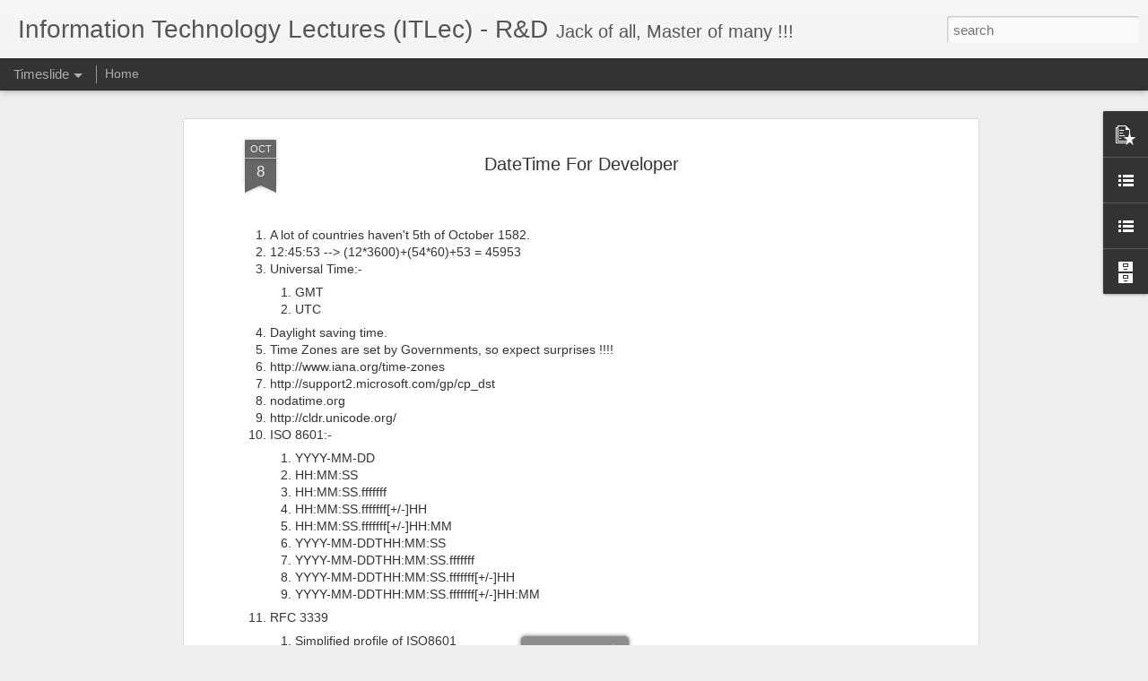

--- FILE ---
content_type: text/javascript; charset=UTF-8
request_url: https://www.itlec.com/?v=0&action=initial&widgetId=LinkList2&responseType=js&xssi_token=AOuZoY7dw8OGYwPss7mxI3qVoDUWoBJMqw%3A1766696068031
body_size: -21
content:
try {
_WidgetManager._HandleControllerResult('LinkList2', 'initial',{'title': 'My Links', 'sorting': 'none', 'shownum': 1, 'links': [{'name': 'Buy me a Coffee', 'target': 'https://www.buymeacoffee.com/itlec'}]});
} catch (e) {
  if (typeof log != 'undefined') {
    log('HandleControllerResult failed: ' + e);
  }
}


--- FILE ---
content_type: text/javascript; charset=UTF-8
request_url: https://www.itlec.com/?v=0&action=initial&widgetId=BlogArchive1&responseType=js&xssi_token=AOuZoY7dw8OGYwPss7mxI3qVoDUWoBJMqw%3A1766696068031
body_size: 1744
content:
try {
_WidgetManager._HandleControllerResult('BlogArchive1', 'initial',{'url': 'https://www.itlec.com/search?updated-min\x3d1969-12-31T16:00:00-08:00\x26updated-max\x3d292278994-08-17T07:12:55Z\x26max-results\x3d50', 'name': 'All Posts', 'expclass': 'expanded', 'toggleId': 'ALL-0', 'post-count': 1025, 'data': [{'url': 'https://www.itlec.com/2025/', 'name': '2025', 'expclass': 'expanded', 'toggleId': 'YEARLY-1735718400000', 'post-count': 14, 'data': [{'url': 'https://www.itlec.com/2025/12/', 'name': 'December', 'expclass': 'expanded', 'toggleId': 'MONTHLY-1764576000000', 'post-count': 2, 'posts': [{'title': 'Stock Market Prediction - Machine Learning Algorithms', 'url': 'https://www.itlec.com/2025/12/stock-market-prediction-ML-Algorithms.html'}, {'title': '+10 Year as Certified Trainer', 'url': 'https://www.itlec.com/2025/12/10-year-as-certified-trainer.html'}]}, {'url': 'https://www.itlec.com/2025/11/', 'name': 'November', 'expclass': 'collapsed', 'toggleId': 'MONTHLY-1761980400000', 'post-count': 1}, {'url': 'https://www.itlec.com/2025/09/', 'name': 'September', 'expclass': 'collapsed', 'toggleId': 'MONTHLY-1756710000000', 'post-count': 1}, {'url': 'https://www.itlec.com/2025/05/', 'name': 'May', 'expclass': 'collapsed', 'toggleId': 'MONTHLY-1746082800000', 'post-count': 1}, {'url': 'https://www.itlec.com/2025/04/', 'name': 'April', 'expclass': 'collapsed', 'toggleId': 'MONTHLY-1743490800000', 'post-count': 1}, {'url': 'https://www.itlec.com/2025/03/', 'name': 'March', 'expclass': 'collapsed', 'toggleId': 'MONTHLY-1740816000000', 'post-count': 3}, {'url': 'https://www.itlec.com/2025/02/', 'name': 'February', 'expclass': 'collapsed', 'toggleId': 'MONTHLY-1738396800000', 'post-count': 5}]}, {'url': 'https://www.itlec.com/2024/', 'name': '2024', 'expclass': 'collapsed', 'toggleId': 'YEARLY-1704096000000', 'post-count': 36, 'data': [{'url': 'https://www.itlec.com/2024/12/', 'name': 'December', 'expclass': 'collapsed', 'toggleId': 'MONTHLY-1733040000000', 'post-count': 3}, {'url': 'https://www.itlec.com/2024/09/', 'name': 'September', 'expclass': 'collapsed', 'toggleId': 'MONTHLY-1725174000000', 'post-count': 2}, {'url': 'https://www.itlec.com/2024/06/', 'name': 'June', 'expclass': 'collapsed', 'toggleId': 'MONTHLY-1717225200000', 'post-count': 2}, {'url': 'https://www.itlec.com/2024/05/', 'name': 'May', 'expclass': 'collapsed', 'toggleId': 'MONTHLY-1714546800000', 'post-count': 9}, {'url': 'https://www.itlec.com/2024/04/', 'name': 'April', 'expclass': 'collapsed', 'toggleId': 'MONTHLY-1711954800000', 'post-count': 6}, {'url': 'https://www.itlec.com/2024/03/', 'name': 'March', 'expclass': 'collapsed', 'toggleId': 'MONTHLY-1709280000000', 'post-count': 7}, {'url': 'https://www.itlec.com/2024/02/', 'name': 'February', 'expclass': 'collapsed', 'toggleId': 'MONTHLY-1706774400000', 'post-count': 4}, {'url': 'https://www.itlec.com/2024/01/', 'name': 'January', 'expclass': 'collapsed', 'toggleId': 'MONTHLY-1704096000000', 'post-count': 3}]}, {'url': 'https://www.itlec.com/2023/', 'name': '2023', 'expclass': 'collapsed', 'toggleId': 'YEARLY-1672560000000', 'post-count': 73, 'data': [{'url': 'https://www.itlec.com/2023/12/', 'name': 'December', 'expclass': 'collapsed', 'toggleId': 'MONTHLY-1701417600000', 'post-count': 12}, {'url': 'https://www.itlec.com/2023/11/', 'name': 'November', 'expclass': 'collapsed', 'toggleId': 'MONTHLY-1698822000000', 'post-count': 14}, {'url': 'https://www.itlec.com/2023/10/', 'name': 'October', 'expclass': 'collapsed', 'toggleId': 'MONTHLY-1696143600000', 'post-count': 19}, {'url': 'https://www.itlec.com/2023/09/', 'name': 'September', 'expclass': 'collapsed', 'toggleId': 'MONTHLY-1693551600000', 'post-count': 3}, {'url': 'https://www.itlec.com/2023/08/', 'name': 'August', 'expclass': 'collapsed', 'toggleId': 'MONTHLY-1690873200000', 'post-count': 1}, {'url': 'https://www.itlec.com/2023/07/', 'name': 'July', 'expclass': 'collapsed', 'toggleId': 'MONTHLY-1688194800000', 'post-count': 2}, {'url': 'https://www.itlec.com/2023/05/', 'name': 'May', 'expclass': 'collapsed', 'toggleId': 'MONTHLY-1682924400000', 'post-count': 7}, {'url': 'https://www.itlec.com/2023/04/', 'name': 'April', 'expclass': 'collapsed', 'toggleId': 'MONTHLY-1680332400000', 'post-count': 6}, {'url': 'https://www.itlec.com/2023/03/', 'name': 'March', 'expclass': 'collapsed', 'toggleId': 'MONTHLY-1677657600000', 'post-count': 4}, {'url': 'https://www.itlec.com/2023/02/', 'name': 'February', 'expclass': 'collapsed', 'toggleId': 'MONTHLY-1675238400000', 'post-count': 1}, {'url': 'https://www.itlec.com/2023/01/', 'name': 'January', 'expclass': 'collapsed', 'toggleId': 'MONTHLY-1672560000000', 'post-count': 4}]}, {'url': 'https://www.itlec.com/2022/', 'name': '2022', 'expclass': 'collapsed', 'toggleId': 'YEARLY-1641024000000', 'post-count': 100, 'data': [{'url': 'https://www.itlec.com/2022/12/', 'name': 'December', 'expclass': 'collapsed', 'toggleId': 'MONTHLY-1669881600000', 'post-count': 26}, {'url': 'https://www.itlec.com/2022/11/', 'name': 'November', 'expclass': 'collapsed', 'toggleId': 'MONTHLY-1667286000000', 'post-count': 7}, {'url': 'https://www.itlec.com/2022/10/', 'name': 'October', 'expclass': 'collapsed', 'toggleId': 'MONTHLY-1664607600000', 'post-count': 11}, {'url': 'https://www.itlec.com/2022/09/', 'name': 'September', 'expclass': 'collapsed', 'toggleId': 'MONTHLY-1662015600000', 'post-count': 6}, {'url': 'https://www.itlec.com/2022/08/', 'name': 'August', 'expclass': 'collapsed', 'toggleId': 'MONTHLY-1659337200000', 'post-count': 7}, {'url': 'https://www.itlec.com/2022/06/', 'name': 'June', 'expclass': 'collapsed', 'toggleId': 'MONTHLY-1654066800000', 'post-count': 3}, {'url': 'https://www.itlec.com/2022/05/', 'name': 'May', 'expclass': 'collapsed', 'toggleId': 'MONTHLY-1651388400000', 'post-count': 11}, {'url': 'https://www.itlec.com/2022/04/', 'name': 'April', 'expclass': 'collapsed', 'toggleId': 'MONTHLY-1648796400000', 'post-count': 11}, {'url': 'https://www.itlec.com/2022/03/', 'name': 'March', 'expclass': 'collapsed', 'toggleId': 'MONTHLY-1646121600000', 'post-count': 4}, {'url': 'https://www.itlec.com/2022/02/', 'name': 'February', 'expclass': 'collapsed', 'toggleId': 'MONTHLY-1643702400000', 'post-count': 1}, {'url': 'https://www.itlec.com/2022/01/', 'name': 'January', 'expclass': 'collapsed', 'toggleId': 'MONTHLY-1641024000000', 'post-count': 13}]}, {'url': 'https://www.itlec.com/2021/', 'name': '2021', 'expclass': 'collapsed', 'toggleId': 'YEARLY-1609488000000', 'post-count': 85, 'data': [{'url': 'https://www.itlec.com/2021/12/', 'name': 'December', 'expclass': 'collapsed', 'toggleId': 'MONTHLY-1638345600000', 'post-count': 11}, {'url': 'https://www.itlec.com/2021/11/', 'name': 'November', 'expclass': 'collapsed', 'toggleId': 'MONTHLY-1635750000000', 'post-count': 3}, {'url': 'https://www.itlec.com/2021/10/', 'name': 'October', 'expclass': 'collapsed', 'toggleId': 'MONTHLY-1633071600000', 'post-count': 21}, {'url': 'https://www.itlec.com/2021/09/', 'name': 'September', 'expclass': 'collapsed', 'toggleId': 'MONTHLY-1630479600000', 'post-count': 15}, {'url': 'https://www.itlec.com/2021/08/', 'name': 'August', 'expclass': 'collapsed', 'toggleId': 'MONTHLY-1627801200000', 'post-count': 13}, {'url': 'https://www.itlec.com/2021/07/', 'name': 'July', 'expclass': 'collapsed', 'toggleId': 'MONTHLY-1625122800000', 'post-count': 7}, {'url': 'https://www.itlec.com/2021/06/', 'name': 'June', 'expclass': 'collapsed', 'toggleId': 'MONTHLY-1622530800000', 'post-count': 1}, {'url': 'https://www.itlec.com/2021/05/', 'name': 'May', 'expclass': 'collapsed', 'toggleId': 'MONTHLY-1619852400000', 'post-count': 6}, {'url': 'https://www.itlec.com/2021/03/', 'name': 'March', 'expclass': 'collapsed', 'toggleId': 'MONTHLY-1614585600000', 'post-count': 3}, {'url': 'https://www.itlec.com/2021/02/', 'name': 'February', 'expclass': 'collapsed', 'toggleId': 'MONTHLY-1612166400000', 'post-count': 3}, {'url': 'https://www.itlec.com/2021/01/', 'name': 'January', 'expclass': 'collapsed', 'toggleId': 'MONTHLY-1609488000000', 'post-count': 2}]}, {'url': 'https://www.itlec.com/2020/', 'name': '2020', 'expclass': 'collapsed', 'toggleId': 'YEARLY-1577865600000', 'post-count': 34, 'data': [{'url': 'https://www.itlec.com/2020/12/', 'name': 'December', 'expclass': 'collapsed', 'toggleId': 'MONTHLY-1606809600000', 'post-count': 2}, {'url': 'https://www.itlec.com/2020/10/', 'name': 'October', 'expclass': 'collapsed', 'toggleId': 'MONTHLY-1601535600000', 'post-count': 1}, {'url': 'https://www.itlec.com/2020/09/', 'name': 'September', 'expclass': 'collapsed', 'toggleId': 'MONTHLY-1598943600000', 'post-count': 2}, {'url': 'https://www.itlec.com/2020/08/', 'name': 'August', 'expclass': 'collapsed', 'toggleId': 'MONTHLY-1596265200000', 'post-count': 5}, {'url': 'https://www.itlec.com/2020/07/', 'name': 'July', 'expclass': 'collapsed', 'toggleId': 'MONTHLY-1593586800000', 'post-count': 7}, {'url': 'https://www.itlec.com/2020/06/', 'name': 'June', 'expclass': 'collapsed', 'toggleId': 'MONTHLY-1590994800000', 'post-count': 8}, {'url': 'https://www.itlec.com/2020/05/', 'name': 'May', 'expclass': 'collapsed', 'toggleId': 'MONTHLY-1588316400000', 'post-count': 3}, {'url': 'https://www.itlec.com/2020/03/', 'name': 'March', 'expclass': 'collapsed', 'toggleId': 'MONTHLY-1583049600000', 'post-count': 2}, {'url': 'https://www.itlec.com/2020/02/', 'name': 'February', 'expclass': 'collapsed', 'toggleId': 'MONTHLY-1580544000000', 'post-count': 1}, {'url': 'https://www.itlec.com/2020/01/', 'name': 'January', 'expclass': 'collapsed', 'toggleId': 'MONTHLY-1577865600000', 'post-count': 3}]}, {'url': 'https://www.itlec.com/2019/', 'name': '2019', 'expclass': 'collapsed', 'toggleId': 'YEARLY-1546329600000', 'post-count': 25, 'data': [{'url': 'https://www.itlec.com/2019/11/', 'name': 'November', 'expclass': 'collapsed', 'toggleId': 'MONTHLY-1572591600000', 'post-count': 3}, {'url': 'https://www.itlec.com/2019/10/', 'name': 'October', 'expclass': 'collapsed', 'toggleId': 'MONTHLY-1569913200000', 'post-count': 1}, {'url': 'https://www.itlec.com/2019/09/', 'name': 'September', 'expclass': 'collapsed', 'toggleId': 'MONTHLY-1567321200000', 'post-count': 2}, {'url': 'https://www.itlec.com/2019/08/', 'name': 'August', 'expclass': 'collapsed', 'toggleId': 'MONTHLY-1564642800000', 'post-count': 5}, {'url': 'https://www.itlec.com/2019/07/', 'name': 'July', 'expclass': 'collapsed', 'toggleId': 'MONTHLY-1561964400000', 'post-count': 1}, {'url': 'https://www.itlec.com/2019/06/', 'name': 'June', 'expclass': 'collapsed', 'toggleId': 'MONTHLY-1559372400000', 'post-count': 5}, {'url': 'https://www.itlec.com/2019/05/', 'name': 'May', 'expclass': 'collapsed', 'toggleId': 'MONTHLY-1556694000000', 'post-count': 2}, {'url': 'https://www.itlec.com/2019/04/', 'name': 'April', 'expclass': 'collapsed', 'toggleId': 'MONTHLY-1554102000000', 'post-count': 4}, {'url': 'https://www.itlec.com/2019/03/', 'name': 'March', 'expclass': 'collapsed', 'toggleId': 'MONTHLY-1551427200000', 'post-count': 2}]}, {'url': 'https://www.itlec.com/2018/', 'name': '2018', 'expclass': 'collapsed', 'toggleId': 'YEARLY-1514793600000', 'post-count': 52, 'data': [{'url': 'https://www.itlec.com/2018/11/', 'name': 'November', 'expclass': 'collapsed', 'toggleId': 'MONTHLY-1541055600000', 'post-count': 3}, {'url': 'https://www.itlec.com/2018/10/', 'name': 'October', 'expclass': 'collapsed', 'toggleId': 'MONTHLY-1538377200000', 'post-count': 4}, {'url': 'https://www.itlec.com/2018/07/', 'name': 'July', 'expclass': 'collapsed', 'toggleId': 'MONTHLY-1530428400000', 'post-count': 1}, {'url': 'https://www.itlec.com/2018/06/', 'name': 'June', 'expclass': 'collapsed', 'toggleId': 'MONTHLY-1527836400000', 'post-count': 6}, {'url': 'https://www.itlec.com/2018/05/', 'name': 'May', 'expclass': 'collapsed', 'toggleId': 'MONTHLY-1525158000000', 'post-count': 2}, {'url': 'https://www.itlec.com/2018/04/', 'name': 'April', 'expclass': 'collapsed', 'toggleId': 'MONTHLY-1522566000000', 'post-count': 16}, {'url': 'https://www.itlec.com/2018/03/', 'name': 'March', 'expclass': 'collapsed', 'toggleId': 'MONTHLY-1519891200000', 'post-count': 7}, {'url': 'https://www.itlec.com/2018/02/', 'name': 'February', 'expclass': 'collapsed', 'toggleId': 'MONTHLY-1517472000000', 'post-count': 4}, {'url': 'https://www.itlec.com/2018/01/', 'name': 'January', 'expclass': 'collapsed', 'toggleId': 'MONTHLY-1514793600000', 'post-count': 9}]}, {'url': 'https://www.itlec.com/2017/', 'name': '2017', 'expclass': 'collapsed', 'toggleId': 'YEARLY-1483257600000', 'post-count': 186, 'data': [{'url': 'https://www.itlec.com/2017/12/', 'name': 'December', 'expclass': 'collapsed', 'toggleId': 'MONTHLY-1512115200000', 'post-count': 7}, {'url': 'https://www.itlec.com/2017/11/', 'name': 'November', 'expclass': 'collapsed', 'toggleId': 'MONTHLY-1509519600000', 'post-count': 17}, {'url': 'https://www.itlec.com/2017/10/', 'name': 'October', 'expclass': 'collapsed', 'toggleId': 'MONTHLY-1506841200000', 'post-count': 2}, {'url': 'https://www.itlec.com/2017/09/', 'name': 'September', 'expclass': 'collapsed', 'toggleId': 'MONTHLY-1504249200000', 'post-count': 10}, {'url': 'https://www.itlec.com/2017/08/', 'name': 'August', 'expclass': 'collapsed', 'toggleId': 'MONTHLY-1501570800000', 'post-count': 7}, {'url': 'https://www.itlec.com/2017/07/', 'name': 'July', 'expclass': 'collapsed', 'toggleId': 'MONTHLY-1498892400000', 'post-count': 8}, {'url': 'https://www.itlec.com/2017/06/', 'name': 'June', 'expclass': 'collapsed', 'toggleId': 'MONTHLY-1496300400000', 'post-count': 4}, {'url': 'https://www.itlec.com/2017/05/', 'name': 'May', 'expclass': 'collapsed', 'toggleId': 'MONTHLY-1493622000000', 'post-count': 24}, {'url': 'https://www.itlec.com/2017/04/', 'name': 'April', 'expclass': 'collapsed', 'toggleId': 'MONTHLY-1491030000000', 'post-count': 27}, {'url': 'https://www.itlec.com/2017/03/', 'name': 'March', 'expclass': 'collapsed', 'toggleId': 'MONTHLY-1488355200000', 'post-count': 30}, {'url': 'https://www.itlec.com/2017/02/', 'name': 'February', 'expclass': 'collapsed', 'toggleId': 'MONTHLY-1485936000000', 'post-count': 30}, {'url': 'https://www.itlec.com/2017/01/', 'name': 'January', 'expclass': 'collapsed', 'toggleId': 'MONTHLY-1483257600000', 'post-count': 20}]}, {'url': 'https://www.itlec.com/2016/', 'name': '2016', 'expclass': 'collapsed', 'toggleId': 'YEARLY-1451635200000', 'post-count': 192, 'data': [{'url': 'https://www.itlec.com/2016/12/', 'name': 'December', 'expclass': 'collapsed', 'toggleId': 'MONTHLY-1480579200000', 'post-count': 15}, {'url': 'https://www.itlec.com/2016/11/', 'name': 'November', 'expclass': 'collapsed', 'toggleId': 'MONTHLY-1477983600000', 'post-count': 6}, {'url': 'https://www.itlec.com/2016/10/', 'name': 'October', 'expclass': 'collapsed', 'toggleId': 'MONTHLY-1475305200000', 'post-count': 6}, {'url': 'https://www.itlec.com/2016/09/', 'name': 'September', 'expclass': 'collapsed', 'toggleId': 'MONTHLY-1472713200000', 'post-count': 16}, {'url': 'https://www.itlec.com/2016/08/', 'name': 'August', 'expclass': 'collapsed', 'toggleId': 'MONTHLY-1470034800000', 'post-count': 17}, {'url': 'https://www.itlec.com/2016/07/', 'name': 'July', 'expclass': 'collapsed', 'toggleId': 'MONTHLY-1467356400000', 'post-count': 14}, {'url': 'https://www.itlec.com/2016/06/', 'name': 'June', 'expclass': 'collapsed', 'toggleId': 'MONTHLY-1464764400000', 'post-count': 12}, {'url': 'https://www.itlec.com/2016/05/', 'name': 'May', 'expclass': 'collapsed', 'toggleId': 'MONTHLY-1462086000000', 'post-count': 11}, {'url': 'https://www.itlec.com/2016/04/', 'name': 'April', 'expclass': 'collapsed', 'toggleId': 'MONTHLY-1459494000000', 'post-count': 30}, {'url': 'https://www.itlec.com/2016/03/', 'name': 'March', 'expclass': 'collapsed', 'toggleId': 'MONTHLY-1456819200000', 'post-count': 42}, {'url': 'https://www.itlec.com/2016/02/', 'name': 'February', 'expclass': 'collapsed', 'toggleId': 'MONTHLY-1454313600000', 'post-count': 10}, {'url': 'https://www.itlec.com/2016/01/', 'name': 'January', 'expclass': 'collapsed', 'toggleId': 'MONTHLY-1451635200000', 'post-count': 13}]}, {'url': 'https://www.itlec.com/2015/', 'name': '2015', 'expclass': 'collapsed', 'toggleId': 'YEARLY-1420099200000', 'post-count': 171, 'data': [{'url': 'https://www.itlec.com/2015/12/', 'name': 'December', 'expclass': 'collapsed', 'toggleId': 'MONTHLY-1448956800000', 'post-count': 15}, {'url': 'https://www.itlec.com/2015/11/', 'name': 'November', 'expclass': 'collapsed', 'toggleId': 'MONTHLY-1446361200000', 'post-count': 29}, {'url': 'https://www.itlec.com/2015/10/', 'name': 'October', 'expclass': 'collapsed', 'toggleId': 'MONTHLY-1443682800000', 'post-count': 26}, {'url': 'https://www.itlec.com/2015/09/', 'name': 'September', 'expclass': 'collapsed', 'toggleId': 'MONTHLY-1441090800000', 'post-count': 4}, {'url': 'https://www.itlec.com/2015/08/', 'name': 'August', 'expclass': 'collapsed', 'toggleId': 'MONTHLY-1438412400000', 'post-count': 8}, {'url': 'https://www.itlec.com/2015/07/', 'name': 'July', 'expclass': 'collapsed', 'toggleId': 'MONTHLY-1435734000000', 'post-count': 4}, {'url': 'https://www.itlec.com/2015/06/', 'name': 'June', 'expclass': 'collapsed', 'toggleId': 'MONTHLY-1433142000000', 'post-count': 24}, {'url': 'https://www.itlec.com/2015/05/', 'name': 'May', 'expclass': 'collapsed', 'toggleId': 'MONTHLY-1430463600000', 'post-count': 10}, {'url': 'https://www.itlec.com/2015/04/', 'name': 'April', 'expclass': 'collapsed', 'toggleId': 'MONTHLY-1427871600000', 'post-count': 12}, {'url': 'https://www.itlec.com/2015/03/', 'name': 'March', 'expclass': 'collapsed', 'toggleId': 'MONTHLY-1425196800000', 'post-count': 8}, {'url': 'https://www.itlec.com/2015/02/', 'name': 'February', 'expclass': 'collapsed', 'toggleId': 'MONTHLY-1422777600000', 'post-count': 23}, {'url': 'https://www.itlec.com/2015/01/', 'name': 'January', 'expclass': 'collapsed', 'toggleId': 'MONTHLY-1420099200000', 'post-count': 8}]}, {'url': 'https://www.itlec.com/2014/', 'name': '2014', 'expclass': 'collapsed', 'toggleId': 'YEARLY-1388563200000', 'post-count': 44, 'data': [{'url': 'https://www.itlec.com/2014/12/', 'name': 'December', 'expclass': 'collapsed', 'toggleId': 'MONTHLY-1417420800000', 'post-count': 2}, {'url': 'https://www.itlec.com/2014/11/', 'name': 'November', 'expclass': 'collapsed', 'toggleId': 'MONTHLY-1414825200000', 'post-count': 10}, {'url': 'https://www.itlec.com/2014/10/', 'name': 'October', 'expclass': 'collapsed', 'toggleId': 'MONTHLY-1412146800000', 'post-count': 23}, {'url': 'https://www.itlec.com/2014/09/', 'name': 'September', 'expclass': 'collapsed', 'toggleId': 'MONTHLY-1409554800000', 'post-count': 9}]}, {'url': 'https://www.itlec.com/2009/', 'name': '2009', 'expclass': 'collapsed', 'toggleId': 'YEARLY-1230796800000', 'post-count': 13, 'data': [{'url': 'https://www.itlec.com/2009/11/', 'name': 'November', 'expclass': 'collapsed', 'toggleId': 'MONTHLY-1257058800000', 'post-count': 2}, {'url': 'https://www.itlec.com/2009/10/', 'name': 'October', 'expclass': 'collapsed', 'toggleId': 'MONTHLY-1254380400000', 'post-count': 11}]}], 'toggleopen': 'MONTHLY-1764576000000', 'style': 'HIERARCHY', 'title': 'Blog Archive'});
} catch (e) {
  if (typeof log != 'undefined') {
    log('HandleControllerResult failed: ' + e);
  }
}


--- FILE ---
content_type: text/javascript; charset=UTF-8
request_url: https://www.itlec.com/?v=0&action=initial&widgetId=PopularPosts1&responseType=js&xssi_token=AOuZoY7dw8OGYwPss7mxI3qVoDUWoBJMqw%3A1766696068031
body_size: 2353
content:
try {
_WidgetManager._HandleControllerResult('PopularPosts1', 'initial',{'title': '', 'showSnippets': true, 'showThumbnails': true, 'thumbnailSize': 72, 'showAuthor': true, 'showDate': true, 'posts': [{'id': '1797607092041806241', 'title': 'Generate Class Diagram - Eclipse Java', 'href': 'https://www.itlec.com/2022/01/generate-class-diagram-eclipse-java.html', 'snippet': '\xa0 1- Download this file:- https://github.com/ITLec/Miscellaneous/blob/main/GenerateDiagrams/objectaid-1.2.4.zip?raw\x3dtrue 2-\xa0 Open eclipse \x3d\x3d...', 'thumbnail': 'https://blogger.googleusercontent.com/img/b/R29vZ2xl/AVvXsEj826nFHHxXMM1W5osaX6tq77vGSmR6reY9hdTJT7IbEqf3PjHegUaYf7Gls_DRUoPAnzbq14XsgYaKUzdyeawV42N-mKniSMvMHl-fv5AhaqE5iiK4mbYExc4UcioVkQ83xTyxs-AB3tPP/s72-c/image.png', 'featuredImage': 'https://blogger.googleusercontent.com/img/b/R29vZ2xl/AVvXsEj826nFHHxXMM1W5osaX6tq77vGSmR6reY9hdTJT7IbEqf3PjHegUaYf7Gls_DRUoPAnzbq14XsgYaKUzdyeawV42N-mKniSMvMHl-fv5AhaqE5iiK4mbYExc4UcioVkQ83xTyxs-AB3tPP/s16000/image.png'}, {'id': '1852194660092044364', 'title': 'How To Change ToolBar Background Color Inside Xamarin.Forms?', 'href': 'https://www.itlec.com/2017/09/xamarin-change-toolbar-background-color.html', 'snippet': '     \xa0 \xa0 \xa0 \xa0 public App()  \xa0 \xa0 \xa0 \xa0 {  \xa0 \xa0 \xa0 \xa0 \xa0 \xa0 InitializeComponent();  \xa0 \xa0 \xa0 \xa0 \xa0 \xa0 MainPage \x3d new NavigationPage(new MainPage1())  \xa0 \xa0 \xa0 ...', 'thumbnail': 'https://blogger.googleusercontent.com/img/b/R29vZ2xl/AVvXsEhAekOMjUvq05jya9f1-x5by6ipGkt4u7yL-NbjFTpymuRNQcFsgZkzlyB_zU0MdqicLp_NNTdyZzq9rx1BRA9_bPE9GrW9hQlqrro4m-x9yGlO2gDLo27ewkK4l-Sq9tf2PK6nuUisK8g/s72-c/ToolBarBackgroundColor.png', 'featuredImage': 'https://blogger.googleusercontent.com/img/b/R29vZ2xl/AVvXsEhAekOMjUvq05jya9f1-x5by6ipGkt4u7yL-NbjFTpymuRNQcFsgZkzlyB_zU0MdqicLp_NNTdyZzq9rx1BRA9_bPE9GrW9hQlqrro4m-x9yGlO2gDLo27ewkK4l-Sq9tf2PK6nuUisK8g/s640/ToolBarBackgroundColor.png'}, {'id': '8075839372682459394', 'title': 'How To Get \x26 Set Global Variable Inside Xamarin.Forms App?', 'href': 'https://www.itlec.com/2016/08/how-to-get-set-global-variable-inside.html', 'snippet': '  To share a variable between the whole Xamarin.Forms application, There are three ways:-      Application.Current.Properties      \xa0 \xa0 \xa0 \xa0 p...'}, {'id': '7185041160046949998', 'title': 'Easiest Way To Implement Progress Bar Inside Xamarin.Forms', 'href': 'https://www.itlec.com/2017/08/easiest-way-to-implement-progress-bar-xamarin.html', 'snippet': '        Create Xamarin.Forms Project  Add the Nuget package to your main   library\xa0https://www.nuget.org/packages/ITLec.XamarinForms.Tool.Ad...', 'thumbnail': 'https://lh3.googleusercontent.com/blogger_img_proxy/AEn0k_s5xSB_e7HmqDHKw1bWr01NQCFYzVlAhVbBL1-nI7W5ev-0RS4vUKV3NqX4fy1U9ymgftluH34C3C-D5bge-YtAyksBeBk3LOqw4OE', 'featuredImage': 'https://lh3.googleusercontent.com/blogger_img_proxy/AEn0k_s5xSB_e7HmqDHKw1bWr01NQCFYzVlAhVbBL1-nI7W5ev-0RS4vUKV3NqX4fy1U9ymgftluH34C3C-D5bge-YtAyksBeBk3LOqw4OE'}, {'id': '3280650233334818161', 'title': 'FormXml Manager For Dynamics 365 CRM, XrmToolBox', 'href': 'https://www.itlec.com/2017/09/formxml-manager.html', 'snippet': '    FormXml Manager V2018.06.04    This is my fourth plugin for XrmToolBox, my 3rd one to be published to public.    This tool gives you abi...', 'thumbnail': 'https://blogger.googleusercontent.com/img/b/R29vZ2xl/AVvXsEih6VO8y6vTbh_0rB3gDwXU-_jZZWdWbhEIXGq-oys-roxaydfa5DcDlt4EjVDCgwP4WqB5B3xPSTeJAcDDLFTZo-xYfNZzs-aVtgHN3a4tISTIjOai-Dh2HDW8Anvdfk6NchL5l-sRG6g/s72-c/1-+Icons.png', 'featuredImage': 'https://blogger.googleusercontent.com/img/b/R29vZ2xl/AVvXsEih6VO8y6vTbh_0rB3gDwXU-_jZZWdWbhEIXGq-oys-roxaydfa5DcDlt4EjVDCgwP4WqB5B3xPSTeJAcDDLFTZo-xYfNZzs-aVtgHN3a4tISTIjOai-Dh2HDW8Anvdfk6NchL5l-sRG6g/s640/1-+Icons.png'}, {'id': '2722091464989937684', 'title': 'How To Read File In APP_Data Folder, ASP.Net?', 'href': 'https://www.itlec.com/2016/03/how-to-read-file-in-appdata-folder.html', 'snippet': '   \xa0 \xa0 \xa0 \xa0 public virtual DataSettings LoadSettings(string filePath \x3d null)  \xa0 \xa0 \xa0 \xa0 {  \xa0 \xa0 \xa0 \xa0 \xa0 \xa0 if (String.IsNullOrEmpty(filePath))  \xa0 \xa0...'}, {'id': '2922153314840930382', 'title': 'How To convert String Record Guid To Entity Reference To Use In Workflow - MS Dynamics 365', 'href': 'https://www.itlec.com/2018/04/create-lookup-string-guid-workflow-d365.html', 'snippet': '     One of the biggest limitation in workflow, \x26quot;Cannot assign lookup fields by using string guid also there is no generic lookup type...', 'thumbnail': 'https://lh3.googleusercontent.com/blogger_img_proxy/AEn0k_tSVjAQTz6FByRQfBFvq3VPI1y6FwbKv1XAfBhun1JcB5BLXViVm0-kIo7NWlaUad6YZ9I2LPtypkHCNZUwRfPqeqFDs7Is3y0uo0k', 'featuredImage': 'https://lh3.googleusercontent.com/blogger_img_proxy/AEn0k_tSVjAQTz6FByRQfBFvq3VPI1y6FwbKv1XAfBhun1JcB5BLXViVm0-kIo7NWlaUad6YZ9I2LPtypkHCNZUwRfPqeqFDs7Is3y0uo0k'}, {'id': '5466953575729190446', 'title': 'How To Hide Grid Lines in Tablix (SSRS)?', 'href': 'https://www.itlec.com/2016/04/how-to-hide-grid-lines-in-tablix-ssrs.html', 'snippet': '       Select all tabix cells.  Set the default border colour to white.                                             Reference:     https://s...', 'thumbnail': 'https://blogger.googleusercontent.com/img/b/R29vZ2xl/AVvXsEgCR_LBcC_a1rmZfmstdRo-RRvubBeiRQQ-KoW7j21wLRfF1BjCfvVhoI82kCxVU_W7vjwNQMSMBYAUzu8Wx0zVZ-3VUWeS9RHoELK6QLJ9R9C8L_def0vnvE6dyKMeCJV9LoV1i_yS7VY/s72-c/Tablix+Border.png', 'featuredImage': 'https://blogger.googleusercontent.com/img/b/R29vZ2xl/AVvXsEgCR_LBcC_a1rmZfmstdRo-RRvubBeiRQQ-KoW7j21wLRfF1BjCfvVhoI82kCxVU_W7vjwNQMSMBYAUzu8Wx0zVZ-3VUWeS9RHoELK6QLJ9R9C8L_def0vnvE6dyKMeCJV9LoV1i_yS7VY/s320/Tablix+Border.png'}, {'id': '1640330756546356368', 'title': 'Dynamics 365 Google Map Integration \x26 Dashboards', 'href': 'https://www.itlec.com/2017/07/dynamics-365-google-map-integration.html', 'snippet': '  ITLec Google Map V 20180416 (Latest Version)           To download the latest updated version\xa0 https://github.com/ITLec/Dynamics365GoogleM...', 'thumbnail': 'https://blogger.googleusercontent.com/img/b/R29vZ2xl/AVvXsEhMJC0iwgCJ8Km-JOfJYO9hSQZEUMn-zzbY2iTgmVLzvebbPfBaCL7QQmXTNQRwvFZmxWfqOFHw7e90eYP2b0zwv1O0kvPCjVstnRfaPWgJPkLk_NxbpxpaBhxPxy8HlbqV1_cYZ3KcJkg/s72-c/2-+Review.png', 'featuredImage': 'https://blogger.googleusercontent.com/img/b/R29vZ2xl/AVvXsEhMJC0iwgCJ8Km-JOfJYO9hSQZEUMn-zzbY2iTgmVLzvebbPfBaCL7QQmXTNQRwvFZmxWfqOFHw7e90eYP2b0zwv1O0kvPCjVstnRfaPWgJPkLk_NxbpxpaBhxPxy8HlbqV1_cYZ3KcJkg/s400/2-+Review.png'}, {'id': '350482248966887790', 'title': 'Capturing Image from Webcam - Emgu CV - C#', 'href': 'https://www.itlec.com/2021/12/capturing-image-from-webcam-emgu-cv-c.html', 'snippet': '\xa0 1- In your Visual Studio project, add the nuget package \x26quot;Emgu.CV\x26quot; 2- Add the following code:- ---------------- \xa0 \xa0 \xa0 \xa0 \xa0 \xa0 using...'}]});
} catch (e) {
  if (typeof log != 'undefined') {
    log('HandleControllerResult failed: ' + e);
  }
}
